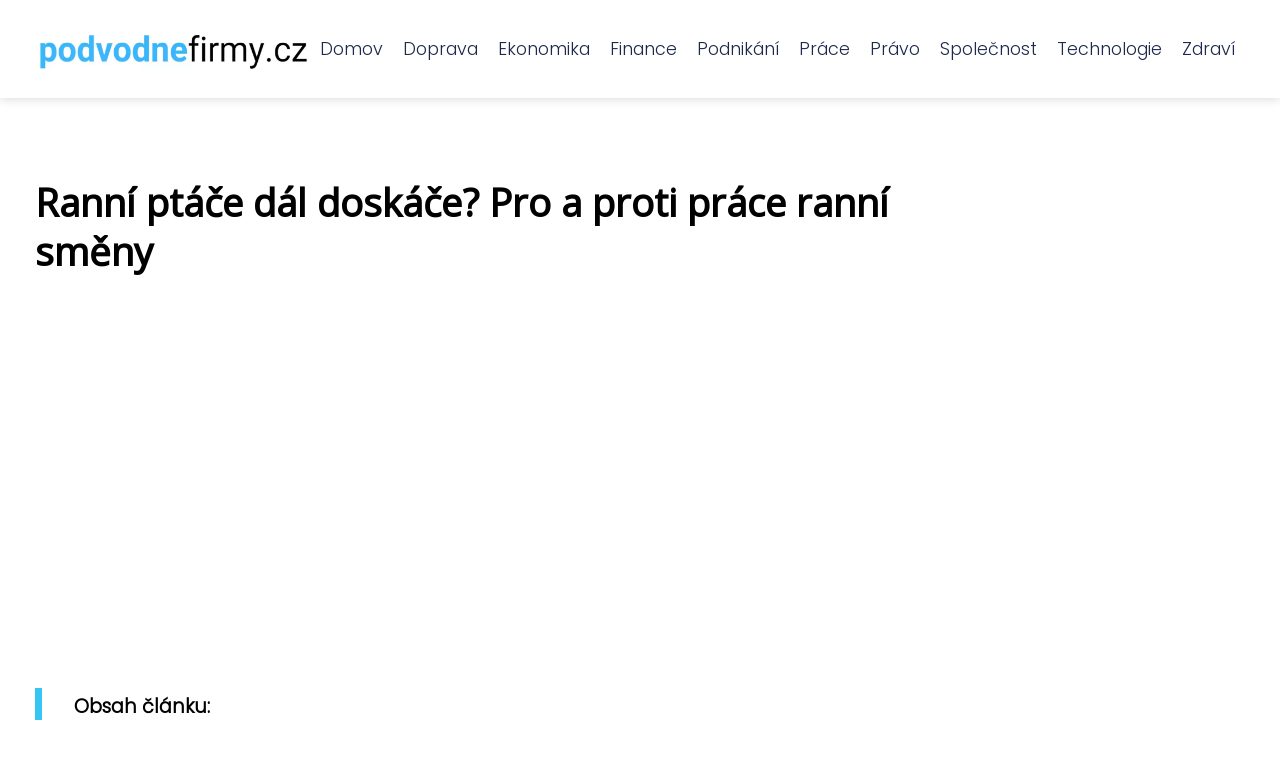

--- FILE ---
content_type: text/html;charset=UTF-8
request_url: https://podvodnefirmy.cz/ranni-ptace-dal-doskace-pro-a-proti-prace-ranni-smeny/
body_size: 8502
content:
<!DOCTYPE html>
<html lang="cs">
    <head>
        <meta charset="utf-8">
<meta name="viewport" content="width=device-width, initial-scale=1.0, maximum-scale=5.0">
<meta name="keywords" content="">
<meta name="description" content="Ranní směna: ptáček nebo sova? Zjistěte výhody, nevýhody a vliv na zdraví. Zvládněte produktivitu, tipy pro ranní ptáčata i nástrahy pro rodiny. Odhalte mýty a prozkoumejte alternativy.">
<link rel="stylesheet" type="text/css" href="https://podvodnefirmy.cz/assets/css/style.css" media="all">
<link rel="stylesheet" type="text/css" href="https://podvodnefirmy.cz/assets/css/skin.css" media="all">

<title>Ranní ptáče dál doskáče? Pro a proti práce ranní směny &lt; Podvodné firmy</title>

<script async src="https://pagead2.googlesyndication.com/pagead/js/adsbygoogle.js?client=ca-pub-6122204646002237" crossorigin="anonymous"></script>



<script>
  var _paq = window._paq = window._paq || [];
  _paq.push(['trackPageView']);
  _paq.push(['enableLinkTracking']);
  (function() {
    var u = "//infinitybluemetrics.cz/";
    _paq.push(['setTrackerUrl', u + 'matomo.php']);
    _paq.push(['setSiteId', '231']);
    var d = document, g = d.createElement('script'), s = d.getElementsByTagName('script')[0];
    g.async = true;
    g.src = u + 'matomo.js';
    s.parentNode.insertBefore(g, s);
  })();
</script>

<meta property="og:url" content="https://podvodnefirmy.cz/ranni-ptace-dal-doskace-pro-a-proti-prace-ranni-smeny/" />
<meta property="og:type" content="article" />
<meta property="og:title" content="Ranní ptáče dál doskáče? Pro a proti práce ranní směny" />
<meta property="og:description" content="Ranní směna: ptáček nebo sova? Zjistěte výhody, nevýhody a vliv na zdraví. Zvládněte produktivitu, tipy pro ranní ptáčata i nástrahy pro rodiny. Odhalte mýty a prozkoumejte alternativy." />
<meta property="og:image" content="https://podvodnefirmy.cz/image/23282/prace-ranni-smeny-large.webp" />
<script type="application/ld+json">
							    {
							      "@context": "https://schema.org",
							      "@type": "Article",
							      "headline": "Ranní ptáče dál doskáče? Pro a proti práce ranní směny",
							      "inLanguage": "cs",
							      "image": [
							        "https://podvodnefirmy.cz/image/23282/prace-ranni-smeny-large.webp",
							        "https://podvodnefirmy.cz/image/23282/prace-ranni-smeny-medium.webp",
							        "https://podvodnefirmy.cz/image/23282/prace-ranni-smeny-small.webp"
							       ],
							      "datePublished": "2024-07-16T14:24:01+0200","publisher": {
								    "@type": "Organization",
								    "name": "Podvodné firmy",
								    "email": "info@podvodnefirmy.cz",
								    "url": "https://podvodnefirmy.cz",
								    "logo": {
								      "@type": "ImageObject",
								      "url": "https://podvodnefirmy.cz/image/logo/podvodne.jpg"
								    }
								  },
								  "url": "https://podvodnefirmy.cz/ranni-ptace-dal-doskace-pro-a-proti-prace-ranni-smeny/"
							      
							    }
							    </script>


<script type="application/ld+json">
  {
    "@context": "http://schema.org",
    "@type": "WebSite",
    "name": "Podvodné firmy",
    "url": "https://podvodnefirmy.cz"
  }
</script>
<link rel="icon" type="image/png" sizes="64x64" href="https://podvodnefirmy.cz/favicon/favicon-64x64.png">
<link rel="icon" type="image/png" sizes="32x32" href="https://podvodnefirmy.cz/favicon/favicon-32x32.png">
<link rel="shortcut icon" href="https://podvodnefirmy.cz/favicon/favicon.ico">
    </head>
    <body class="layout--fixed grid--default">

        
        <div class="wrapper">
            <header class="header header--categories" role="banner">

                <div class="header__inner">
                    <p class="header__logo">
                        <a href="https://podvodnefirmy.cz">
                                                                                    <img alt="podvodnefirmy.cz"
                                src="https://podvodnefirmy.cz/image/logo/podvodne-small.webp"
                                srcset="https://podvodnefirmy.cz/image/logo/podvodne-small.webp 300w, https://podvodnefirmy.cz/image/logo/podvodne-medium.webp 500w, https://podvodnefirmy.cz/image/logo/podvodne-large.webp 1000w">
                                                    </a>
                    </p>
                    <button class="header__toggle" id="header__toggle">
                        <svg xmlns="http://www.w3.org/2000/svg" width="24" height="24" viewBox="0 0 24 24" fill="none" stroke-width="2" stroke-linecap="round" stroke-linejoin="round">
                            <line x1="3" y1="12" x2="21" y2="12"></line>
                            <line x1="3" y1="6" x2="21" y2="6"></line>
                            <line x1="3" y1="18" x2="21" y2="18"></line>
                        </svg>
                    </button>

                                        <nav class="nav" role="navigation">
                        <ul>
                                                        <li>
                                <a href="https://podvodnefirmy.cz/category/domov/">
                                    Domov
                                </a>
                            </li>
                                                        <li>
                                <a href="https://podvodnefirmy.cz/category/doprava/">
                                    Doprava
                                </a>
                            </li>
                                                        <li>
                                <a href="https://podvodnefirmy.cz/category/ekonomika/">
                                    Ekonomika
                                </a>
                            </li>
                                                        <li>
                                <a href="https://podvodnefirmy.cz/category/finance/">
                                    Finance
                                </a>
                            </li>
                                                        <li>
                                <a href="https://podvodnefirmy.cz/category/podnikani/">
                                    Podnikání
                                </a>
                            </li>
                                                        <li>
                                <a href="https://podvodnefirmy.cz/category/prace/">
                                    Práce
                                </a>
                            </li>
                                                        <li>
                                <a href="https://podvodnefirmy.cz/category/pravo/">
                                    Právo
                                </a>
                            </li>
                                                        <li>
                                <a href="https://podvodnefirmy.cz/category/spolecnost/">
                                    Společnost
                                </a>
                            </li>
                                                        <li>
                                <a href="https://podvodnefirmy.cz/category/technologie/">
                                    Technologie
                                </a>
                            </li>
                                                        <li>
                                <a href="https://podvodnefirmy.cz/category/zdravi/">
                                    Zdraví
                                </a>
                            </li>
                                                    </ul>
                    </nav>
                    
                </div>
            </header>

            
            <nav class="smallnav" id="smallnav" style="display:none;">
                <button class="smallnav__close" id="smallnav__close">
                    <svg xmlns="http://www.w3.org/2000/svg" width="24" height="24" viewBox="0 0 24 24" fill="none" stroke="#000000" stroke-width="2" stroke-linecap="round" stroke-linejoin="round">
                        <line x1="18" y1="6" x2="6" y2="18"></line>
                        <line x1="6" y1="6" x2="18" y2="18"></line>
                    </svg>
                </button>
                <ul>
                                        <li>
                        <a href="https://podvodnefirmy.cz/category/domov/">
                            Domov
                        </a>
                    </li>
                                        <li>
                        <a href="https://podvodnefirmy.cz/category/doprava/">
                            Doprava
                        </a>
                    </li>
                                        <li>
                        <a href="https://podvodnefirmy.cz/category/ekonomika/">
                            Ekonomika
                        </a>
                    </li>
                                        <li>
                        <a href="https://podvodnefirmy.cz/category/finance/">
                            Finance
                        </a>
                    </li>
                                        <li>
                        <a href="https://podvodnefirmy.cz/category/podnikani/">
                            Podnikání
                        </a>
                    </li>
                                        <li>
                        <a href="https://podvodnefirmy.cz/category/prace/">
                            Práce
                        </a>
                    </li>
                                        <li>
                        <a href="https://podvodnefirmy.cz/category/pravo/">
                            Právo
                        </a>
                    </li>
                                        <li>
                        <a href="https://podvodnefirmy.cz/category/spolecnost/">
                            Společnost
                        </a>
                    </li>
                                        <li>
                        <a href="https://podvodnefirmy.cz/category/technologie/">
                            Technologie
                        </a>
                    </li>
                                        <li>
                        <a href="https://podvodnefirmy.cz/category/zdravi/">
                            Zdraví
                        </a>
                    </li>
                                    </ul>
            </nav>

            <script type="text/javascript">
                var open = document.querySelector('#header__toggle');
                var close = document.querySelector('#smallnav__close');
                var nav = document.querySelector('#smallnav');

                open.addEventListener('click', function(event) {
                    if (nav.style.display == "none") {
                        nav.style.display = "";
                    } else {
                        nav.style.display = "none";
                    }
                });

                close.addEventListener('click', function(event) {
                    if (nav.style.display == "none") {
                        nav.style.display = "";
                    } else {
                        nav.style.display = "none";
                    }
                });
            </script>

            
            
            <main class="main">
                <div class="main__inner">

                                        <div class="search-form">
  <form method="get" action="https://podvodnefirmy.cz/search/" enctype="multipart/form-data">
    <input type="text" name="q" placeholder="Hledáte něco?"/>
    <input type="submit" value="Hledat">
  </form>
</div>
                    
                    <section class="content">

                                                <article class="text">
  <h1 class="text__title">Ranní ptáče dál doskáče? Pro a proti práce ranní směny</h1>

  <p class="text__cover">
    <img alt="Práce Ranní Směny"
        src="https://podvodnefirmy.cz/image/23282/prace-ranni-smeny-large.webp"
        srcset="https://podvodnefirmy.cz/image/23282/prace-ranni-smeny-small.webp 300w, https://podvodnefirmy.cz/image/23282/prace-ranni-smeny-medium.webp 500w, https://podvodnefirmy.cz/image/23282/prace-ranni-smeny-large.webp 1000w">
  </p>

  <div class="text__body">
        <div class="table-of-content">
      <span>Obsah článku:</span>
          <ol>
      <li class="first">
        <a href="#vyhody-ranni-smeny">Výhody ranní směny</a>
      </li>
      <li>
        <a href="#nevyhody-ranni-smeny">Nevýhody ranní směny</a>
      </li>
      <li>
        <a href="#vliv-na-zdravi">Vliv na zdraví</a>
      </li>
      <li>
        <a href="#produktivita-prace">Produktivita práce</a>
      </li>
      <li>
        <a href="#typicke-profese">Typické profese</a>
      </li>
      <li>
        <a href="#tipy-pro-ranni-ptacata">Tipy pro ranní ptáčata</a>
      </li>
      <li>
        <a href="#jak-si-zvyknout">Jak si zvyknout</a>
      </li>
      <li>
        <a href="#udrzujte-si-energii-behem-dne">Udržujte si energii během dne</a>
      </li>
      <li>
        <a href="#komunikace-a-trpelivost">Komunikace a trpělivost</a>
      </li>
      <li>
        <a href="#ranni-smena-a-rodina">Ranní směna a rodina</a>
      </li>
      <li>
        <a href="#myty-o-ranni-smene">Mýty o ranní směně</a>
      </li>
      <li class="last">
        <a href="#alternativy-k-ranni-smene">Alternativy k ranní směně</a>
      </li>
    </ol>

    </div>
    
    
    <h2 id="vyhody-ranni-smeny">Výhody ranní směny</h2>
<p>Pro mnohé je ranní směna synonymem pro <strong>produktivnější a klidnější pracovní prostředí</strong>. Bez neustálých telefonátů a emailů, které zahlcují odpoledne, se ranní ptáčata mohou soustředit na komplexnější úkoly vyžadující soustředění a kreativitu. Tato <i>zvýšená produktivita</i> může vést k větší spokojenosti s prací a menší míře stresu. Ranní směna také často znamená, že pracovní den končí dříve, což otevírá možnosti pro <strong>osobní aktivity, koníčky a čas strávený s rodinou a přáteli</strong>. Tato <i>rovnováha mezi pracovním a soukromým životem</i> může vést k celkovému zlepšení zdraví a pohody. Navíc, ranní vstávání může mít pozitivní vliv na spánkový cyklus, což vede k lepší kvalitě spánku a více energie během dne.</p><h2 id="nevyhody-ranni-smeny">Nevýhody ranní směny</h2>
<p>Pro mnoho lidí je představa vstávání za rozbřesku a začátku pracovního dne v brzkých ranních hodinách spíše odstrašující. Ranní směna, ačkoliv pro někoho ideální, s sebou nese i řadu nevýhod. Jednou z nejčastějších stížností je <strong>nedostatek spánku</strong>. Nutnost brzkého vstávání často vede k tomu, že lidé chodí spát dříve, což může narušit jejich <strong>společenský život</strong> a vést k pocitu izolace. Nedostatek spánku se pak může projevit únavou, <i>sníženou koncentrací</i> a podrážděností během dne. Práce v ranních hodinách může také zkomplikovat sladění pracovního a rodinného života. Pokud máte děti, ranní shon s přípravou do školy a školky může být stresující a náročný. Stejně tak večerní aktivity a krůžky dětí mohou kolidovat s vaším odpočinkem po práci. Dalším negativem může být omezená možnost vyřizování osobních záležitostí. Úřady, banky a další instituce otevírají obvykle až v pozdějších hodinách, což znamená, že si budete muset brát volno z práce, abyste je stihli vyřídit.</p>
<table>
  <thead>
    <tr>
      <th>Vlastnost</th>
      <th>Ranní směna</th>
      <th>Odpolední směna</th>
    </tr>
  </thead>
  <tbody>
    <tr>
      <td>Typická pracovní doba</td>
      <td>6:00 - 14:00</td>
      <td>14:00 - 22:00</td>
    </tr>
    <tr>
      <td>Možnost vyřídit si osobní záležitosti</td>
      <td>Větší</td>
      <td>Menší</td>
    </tr>
  </tbody>
</table>
<h2 id="vliv-na-zdravi">Vliv na zdraví</h2>
<p>Práce na ranní směnu může mít jak pozitivní, tak negativní vliv na zdraví. Pro některé lidi je ranní vstávání přirozené a cítí se během dne energičtější. Pro jiné může být ranní směna spojena s <strong>nedostatkem spánku</strong>, což může vést k únavě, podrážděnosti a zhoršené koncentraci. <strong>Dlouhodobý nedostatek spánku zvyšuje riziko obezity, cukrovky 2. typu, srdečních chorob a dalších zdravotních problémů.</strong></p><img alt="práce ranní směny" src="https://podvodnefirmy.cz/image/23282/prace-ranni-smeny-1-large.webp" srcset="https://podvodnefirmy.cz/image/23282/prace-ranni-smeny-1-small.webp 300w, https://podvodnefirmy.cz/image/23282/prace-ranni-smeny-1-medium.webp 500w, https://podvodnefirmy.cz/image/23282/prace-ranni-smeny-1-large.webp 1000w">
<p>Práce vykonávaná během ranní směny může také ovlivnit stravovací návyky. Lidé pracující na ranní směnu mohou mít tendenci vynechávat snídani nebo volit nezdravé potraviny. Pravidelná a vyvážená strava je však pro udržení energie a zdraví zásadní.</p>
<p>Je důležité si uvědomit, že <i>vliv ranní směny na zdraví je individuální a závisí na mnoha faktorech</i>, jako je délka směny, typ práce, individuální biorytmus a životní styl. Pokud pracujete na ranní směnu a pociťujete negativní dopady na své zdraví, je důležité vyhledat lékařskou pomoc a zvážit úpravu pracovního režimu.</p><h2 id="produktivita-prace">Produktivita práce</h2>
<p>Ranní směna je pro mnoho lidí synonymem pro <strong>produktivitu</strong>. Ptáci zpívají, slunce vychází a svět se teprve probouzí. Pro ty, kteří jsou v práci od brzkého rána, to znamená klid a ticho bez neustálého ruchu telefonů a emailů. Tato klidná atmosféra umožňuje lépe se soustředit na úkoly, které vyžadují soustředění a kreativitu. Práce, která se vykonává během ranní směny, je často spojena s <i>menším stresem a vyčerpáním</i>. Zaměstnanci jsou odpočatí po nočním spánku a plní energie, což se pozitivně odráží na jejich výkonnosti. Mnoho studií prokázalo, že lidé jsou v ranních hodinách <strong>produktivnější</strong> a dosahují lepších výsledků v úkolech, které vyžadují logické myšlení a analytické schopnosti. Naopak, odpoledne a večer dochází k poklesu energie a <i>soustředění</i>, což může vést k chybám a snížené efektivitě.</p><h2 id="typicke-profese">Typické profese</h2>
<p>Ranní ptáče dál doskáče, říká se. A pro mnoho profesí to platí dvojnásob. Práce ranní směny s sebou přináší řadu výzev, ale i benefitů. Mezi typické profese, které začínají svůj pracovní den brzy ráno, patří <strong>pekaři a pekařky</strong>. Ti musí zajistit, aby na pultech obchodů nechybělo <strong>čerstvé pečivo</strong>. Podobně je to i s pracovníky v potravinářství, kteří se starají o výrobu a distribuci potravin pro celý den. Další oblastí, kde je ranní směna běžná, je <strong>doprava</strong>. Řidiči autobusů, tramvají a metra zajišťují ranní spoje pro ty, kteří míří do práce a do škol. Stejně tak i řidiči kamionů často vyrážejí na cesty v brzkých ranních hodinách, aby stihli doručit zboží včas.  Nemůžeme zapomenout ani na zdravotníky. Sestry, lékaři a záchranáři jsou v pohotovosti 24 hodin denně, 7 dní v týdnu, a ranní směna je pro ně často tou nejnáročnější. I v dalších odvětvích, jako je například úklid, gastronomie, zemědělství či průmysl, je práce v ranních hodinách běžnou záležitostí.</p>
<blockquote><p>Ranní směna, to je jako vstoupit do řeky, která už teče. Musíte se rychle zorientovat a chytit ten správný proud, abyste se neztratili v proudu úkolů.</p><img alt="práce ranní směny" src="https://podvodnefirmy.cz/image/23282/prace-ranni-smeny-2-large.webp" srcset="https://podvodnefirmy.cz/image/23282/prace-ranni-smeny-2-small.webp 300w, https://podvodnefirmy.cz/image/23282/prace-ranni-smeny-2-medium.webp 500w, https://podvodnefirmy.cz/image/23282/prace-ranni-smeny-2-large.webp 1000w"><cite>Eliška Procházková</cite></blockquote>
<h2 id="tipy-pro-ranni-ptacata">Tipy pro ranní ptáčata</h2>
<p>Pro ty z vás, kteří se probouzejí s kohouty a milují klid ranního světa, máme pár tipů, jak si ranní směnu užít ještě víc. Práce v brzkých hodinách má své nesporné výhody. Zatímco ostatní ještě spí, vy už máte kus práce za sebou a můžete si užívat klidnější dopravu. Abyste ale z ranní směny vytěžili maximum, je potřeba se správně nastavit.</p>
<p>Začněte svůj den <strong>pořádnou snídaní</strong>. Vaše tělo potřebuje po probuzení energii, aby mohlo fungovat na plné obrátky. Dopřejte si vydatnou snídani plnou bílkovin, zdravých tuků a komplexních sacharidů. Vyhněte se sladkým cereáliím a pečivu, které vám dodají jen krátkodobou energii a brzy po nich budete cítit únavu.</p>
<p>Nepodceňujte sílu <strong>plánování</strong>. Vytvořte si večer předtím seznam úkolů, které musíte během ranní směny stihnout. Pomůže vám to udržet si přehled a efektivně využít čas. <i>Ranní hodiny jsou ideální pro soustředěnou práci, kdy vás nikdo neruší.</i> Využijte tento čas k plnění náročnějších úkolů, které vyžadují vaši plnou pozornost.</p>
<p>Nezapomeňte na <strong>krátké přestávky</strong>. I když máte hodně práce, dopřejte si během ranní směny alespoň pár minut odpočinku. Projděte se, protáhněte se, dejte si šálek kávy nebo čaje a popovídejte si s kolegy. I krátká pauza vám pomůže načerpat novou energii a zlepšit koncentraci.</p><h2 id="jak-si-zvyknout">Jak si zvyknout</h2>
<p>Přizpůsobení se ranní směně může být náročné, ale s trochou úsilí to zvládnete. Začněte <strong>postupnou změnou režimu spánku</strong>, choďte spát a vstávejte dříve alespoň týden před nástupem do práce. Vytvořte si večerní rutinu, která vám pomůže uvolnit se a připravit se na spánek, například si dejte teplou koupel, přečtěte si knihu nebo poslouchejte relaxační hudbu. Ráno si dopřejte dostatek času na přípravu a vydatnou snídani, která vám dodá energii na celé dopoledne.</p>
<h2 id="udrzujte-si-energii-behem-dne">Udržujte si energii během dne</h2>
<p>Během ranní směny je důležité udržovat si energii a soustředění. Pravidelné přestávky vám pomohou načerpat síly a zlepšit koncentraci. Nezapomínejte na pitný režim a během dne pijte dostatek vody. Zdravé svačiny, jako je ovoce, zelenina nebo ořechy, vám dodají energii a zasytí vás. Po práci si dopřejte dostatek odpočinku a relaxace, abyste se zregenerovali a připravili na další den.</p>
<h2 id="komunikace-a-trpelivost">Komunikace a trpělivost</h2>
<p>Komunikujte se svými blízkými a kolegy o svém novém pracovním režimu a požádejte je o podporu a pochopení. <i>Pamatujte, že adaptace na ranní směnu vyžaduje čas a trpělivost.</i></p><img alt="práce ranní směny" src="https://podvodnefirmy.cz/image/23282/prace-ranni-smeny-3-large.webp" srcset="https://podvodnefirmy.cz/image/23282/prace-ranni-smeny-3-small.webp 300w, https://podvodnefirmy.cz/image/23282/prace-ranni-smeny-3-medium.webp 500w, https://podvodnefirmy.cz/image/23282/prace-ranni-smeny-3-large.webp 1000w"><h2 id="ranni-smena-a-rodina">Ranní směna a rodina</h2>
<p>Ranní směny jsou pro mnoho lidí synonymem pro brzké vstávání a boj s budíkem. Ale co když vám řekneme, že ranní směna může být vaším trumfem v rukávu, pokud jde o <strong>skloubení práce a rodiny</strong>? Zatímco ostatní ještě spí, vy už máte za sebou kus práce a můžete se <i>plně věnovat svým blízkým</i>. Představte si to: v klidu vypravit děti do školy, bez stresu nakoupit čerstvé pečivo a užít si snídani s rodinou. To vše je s ranní směnou reálné.</p>
<p>Práce, která se vykonává během ranní směny, je často klidnější a méně hektická. Bez zvonících telefonů a návalu úkolů se můžete lépe soustředit a efektivněji pracovat. To znamená, že domů odcházíte s čistou hlavou a s pocitem dobře odvedené práce. A co je důležitější, máte <strong>více času a energie pro svou rodinu</strong>. Můžete se zapojit do školních aktivit svých dětí, uvařit jim teplou večeři a užít si <i>společné chvíle bez spěchu a stresu</i>. Ranní směna vám zkrátka dává svobodu a flexibilitu, kterou oceníte nejen vy, ale celá vaše rodina.</p><h2 id="myty-o-ranni-smene">Mýty o ranní směně</h2>
<p>Ranní ptáče dál doskáče, říká se. Ale co když jste spíš noční sova? Práce na ranní směnu může být pro mnohé náročná, a to i přes některé zažité mýty. Ano, ranní směna má své výhody – klidnější doprava, prázdnější obchody a možnost vyřídit si dopoledne osobní záležitosti. Ale co ty nevýhody? Často se setkáváme s tvrzením, že ranní směna je produktivnější. Realita je ale taková, že <strong>každý z nás má svůj vlastní biorytmus</strong>. Zatímco někteří jsou ráno svěží a plní energie, jiní se probouzí pomaleji a svůj vrchol produktivity dosahují až odpoledne nebo večer. Není proto pravidlem, že ranní směna automaticky znamená více odvedené práce. Dalším mýtem je představa, že ranní směna je zdravější. Pravda je, že <strong>vynucené vstávání za úsvitu, ačkoliv je naše tělo nastavené na jiný režim, může vést k chronickému spánkovému deficitu</strong>. <i>To s sebou nese řadu zdravotních rizik, jako je například oslabená imunita, zvýšený stres a riziko kardiovaskulárních chorob.</i> A co teprve ranní káva? I když nám kofein dodá energii, nenahradí plnohodnotný spánek a dlouhodobě může vést k únavě a podrážděnosti.</p><h2 id="alternativy-k-ranni-smene">Alternativy k ranní směně</h2>
<p>Ranní směna není pro každého. Budík, který zvoní za tmy, ospalost a ranní stres – to není nic příjemného. Naštěstí existuje spousta jiných možností, jak si vydělat peníze, aniž byste museli vstávat s kohoutem. <strong>Práce na odpolední nebo noční směny je skvělou alternativou pro ty, kteří ráno fungují pomaleji.</strong> Mnoho firem, zejména v oblasti služeb a výroby, hledá zaměstnance na tyto netradiční směny.</p><img alt="práce ranní směny" src="https://podvodnefirmy.cz/image/23282/prace-ranni-smeny-4-large.webp" srcset="https://podvodnefirmy.cz/image/23282/prace-ranni-smeny-4-small.webp 300w, https://podvodnefirmy.cz/image/23282/prace-ranni-smeny-4-medium.webp 500w, https://podvodnefirmy.cz/image/23282/prace-ranni-smeny-4-large.webp 1000w">
<p><strong>Dalším řešením je práce z domova.</strong> Ta vám dává flexibilitu nastavit si vlastní pracovní dobu a pracovat tehdy, kdy jste nejproduktivnější. <i>Online profese, jako je virtuální asistent, překladatel, grafik nebo programátor, jsou jen špičkou ledovce.</i> Pokud toužíte po volnosti a nezávislosti, zvažte práci na volné noze. Můžete si vybírat projekty, které vás baví, a pracovat tehdy, kdy vám to vyhovuje. Mezi oblíbené freelance profese patří copywriter, fotograf, web designer nebo online marketingový specialista.</p>
<p>Ať už hledáte stabilní zaměstnání s jinou pracovní dobou nebo toužíte po svobodě a flexibilitě, existuje mnoho alternativ k tradiční ranní směně. Nebojte se prozkoumat všechny možnosti a najít si práci, která bude vyhovovat vašemu životnímu stylu a preferencím.</p>

      </div>

  <div class="text__info">
    <p class="text__date">
      Publikováno: 16. 07. 2024
          </p>

        <p class="text__category">
      Kategorie:
      <a href="https://podvodnefirmy.cz/category/prace/">práce</a>    </p>
    
    
      </div>
</article>

<section class="bottom">
  <div class="bottom__inner">
        <article class="article">
      <p class="article__image">
        <a href="https://podvodnefirmy.cz/prace-v-plzni-ihned-kde-hledaji-nove-zamestnance-jeste-dnes/">
          <img alt="Práce V Plzni Ihned"
              src="https://podvodnefirmy.cz/image/108815/prace-v-plzni-ihned-small.webp"
              srcset="https://podvodnefirmy.cz/image/108815/prace-v-plzni-ihned-small.webp 300w, https://podvodnefirmy.cz/image/108815/prace-v-plzni-ihned-medium.webp 500w, https://podvodnefirmy.cz/image/108815/prace-v-plzni-ihned-large.webp 1000w">
        </a>
      </p>

      <h2 class="article__title">
        <a href="https://podvodnefirmy.cz/prace-v-plzni-ihned-kde-hledaji-nove-zamestnance-jeste-dnes/">Práce v Plzni ihned: Kde hledají nové zaměstnance ještě dnes?</a>
      </h2>

            <p class="article__category">
        <a href="https://podvodnefirmy.cz/category/prace/">práce</a>      </p>
      
      <p class="article__date">13. 01. 2026</p>
    </article>
        <article class="article">
      <p class="article__image">
        <a href="https://podvodnefirmy.cz/prace-v-rozmitalu-pod-tremsinem-kde-hledat-a-co-nabizi-mistni-firmy/">
          <img alt="Práce Rožmitál Pod Třemšínem"
              src="https://podvodnefirmy.cz/image/108373/prace-rozmital-pod-tremsinem-small.webp"
              srcset="https://podvodnefirmy.cz/image/108373/prace-rozmital-pod-tremsinem-small.webp 300w, https://podvodnefirmy.cz/image/108373/prace-rozmital-pod-tremsinem-medium.webp 500w, https://podvodnefirmy.cz/image/108373/prace-rozmital-pod-tremsinem-large.webp 1000w">
        </a>
      </p>

      <h2 class="article__title">
        <a href="https://podvodnefirmy.cz/prace-v-rozmitalu-pod-tremsinem-kde-hledat-a-co-nabizi-mistni-firmy/">Práce v Rožmitálu pod Třemšínem: Kde hledat a co nabízí místní firmy</a>
      </h2>

            <p class="article__category">
        <a href="https://podvodnefirmy.cz/category/prace/">práce</a>      </p>
      
      <p class="article__date">19. 10. 2025</p>
    </article>
        <article class="article">
      <p class="article__image">
        <a href="https://podvodnefirmy.cz/prace-v-breclavi-kde-hledat-a-ktere-firmy-nabiraji-nejvice/">
          <img alt="Práce Břeclav"
              src="https://podvodnefirmy.cz/image/107754/prace-breclav-small.webp"
              srcset="https://podvodnefirmy.cz/image/107754/prace-breclav-small.webp 300w, https://podvodnefirmy.cz/image/107754/prace-breclav-medium.webp 500w, https://podvodnefirmy.cz/image/107754/prace-breclav-large.webp 1000w">
        </a>
      </p>

      <h2 class="article__title">
        <a href="https://podvodnefirmy.cz/prace-v-breclavi-kde-hledat-a-ktere-firmy-nabiraji-nejvice/">Práce v Břeclavi: Kde hledat a které firmy nabírají nejvíce</a>
      </h2>

            <p class="article__category">
        <a href="https://podvodnefirmy.cz/category/prace/">práce</a>      </p>
      
      <p class="article__date">21. 06. 2025</p>
    </article>
      </div>
</section>

                        
                        
                        
                    </section>

                                        <aside class="sidebar">
  
  </aside>
                    
                </div>
            </main>

            
            
            <footer class="footer" role="contentinfo">
  <div class="footer__inner">
    <p>&copy;&nbsp;2026 podvodnefirmy.cz - Časopis o odhalování podvodných firem a praktik. Informace, tipy a rady pro ochranu spotřebitelů. Sledujte nás na podvodnefirmy.cz!</p>

    
  </div>
</footer>

        </div>

        
        
    </body>
</html>

--- FILE ---
content_type: text/html; charset=utf-8
request_url: https://www.google.com/recaptcha/api2/aframe
body_size: 267
content:
<!DOCTYPE HTML><html><head><meta http-equiv="content-type" content="text/html; charset=UTF-8"></head><body><script nonce="1AkU9qTUWJpuqek-SAhkbA">/** Anti-fraud and anti-abuse applications only. See google.com/recaptcha */ try{var clients={'sodar':'https://pagead2.googlesyndication.com/pagead/sodar?'};window.addEventListener("message",function(a){try{if(a.source===window.parent){var b=JSON.parse(a.data);var c=clients[b['id']];if(c){var d=document.createElement('img');d.src=c+b['params']+'&rc='+(localStorage.getItem("rc::a")?sessionStorage.getItem("rc::b"):"");window.document.body.appendChild(d);sessionStorage.setItem("rc::e",parseInt(sessionStorage.getItem("rc::e")||0)+1);localStorage.setItem("rc::h",'1768619458878');}}}catch(b){}});window.parent.postMessage("_grecaptcha_ready", "*");}catch(b){}</script></body></html>

--- FILE ---
content_type: text/css;charset=UTF-8
request_url: https://podvodnefirmy.cz/assets/css/skin.css
body_size: 519
content:
/* --------------------------------------------------------------------------------------------------------------------------------------------------
SKIN.LESS
-------------------------------------------------------------------------------------------------------------------------------------------------- */

@import url('https://fonts.googleapis.com/css2?family=Open+Sans&family=Poppins:wght@300&display=swap');

:root {
	--background: #FFF;

	--font: #000;
	--font-family: 'Poppins', sans-serif;
	--font-family-h1: 'Open Sans', sans-serif;
	--font-family-h2: 'Open Sans', sans-serif;
	--font-family-h3: 'Open Sans', sans-serif;

	--link: #F40000;
	--link-hover: #F60000;
	--link-visited: #F40000;
	--link-decoration: none;
	--link-decoration-hover: underline;

	--color-primary: transparent;
	--color-secondary: transparent;
	--color-grey: #505050;
	--color-light-grey: #EFEFEF;

	--header-background: #ffffff;
	--header-color: #000;
	--header-link: #1D284C;
	--header-logo-width: auto;
	--header-logo-height: 50px;

	--tray: #ffffff;
	--tray-link: #1D284C;

	--smallnav-background: #FFF;
	--smallnav-link: #F40000;

	--top-background: #fff;
	--top-article-color: #000;
	--top-article-link: #1D284C;
	--top-article-category: #1D284C;

	--bottom-background: #fff;
	--bottom-article-color: #000;
	--bottom-article-link: #1D284C;
	--bottom-article-category: #1D284C;

	--main-background: #FFF;

	--content-background: transparent;
	--content-padding: 0;
	--content-color: #000;
	--content-link: #35C6F4;
	--content-h1: #000;
	--content-h2: #000;
	--content-h3: #000;
	--content-h3: #000;
	--content-perex-border: #35C6F4;

	--article-color: #000;
	--article-link: #35C6F4;
	--article-category: #35C6F4;

	--pagination-link: #35C6F4;

	--sidebar-background: transparent;
	--sidebar-padding: 0;
	--sidebar-color: #000;
	--sidebar-link: #F40000;
	--sidebar-article-link: #F40000;

	--prefooter-background: #F5F5F5;
	--prefooter-padding: 0;
	--prefooter-color: #000;
	--prefooter-link: #F40000;
	--prefooter-article-link: #F40000;

	--nav-icon: #A0A0A0;
	--nav-icon-hover: #F40000;
	--tags-icon: #A0A0A0;
	--tags-icon-hover: #F40000;
	--authors-icon: #A0A0A0;
	--authors-icon-hover: #F40000;
	--promo-icon: #A0A0A0;
	--promo-icon-hover: #F40000;
	--promo-title: #F40000;
	--promo-description: #7F7F7F;

	--footer-background: #ffffff;
	--footer-color: #1E2C4B;
	--footer-link: #1E2C4B;

	--popup-background: #000;
	--popup-color: #FFF;
	--popup-link: #F40000;
}